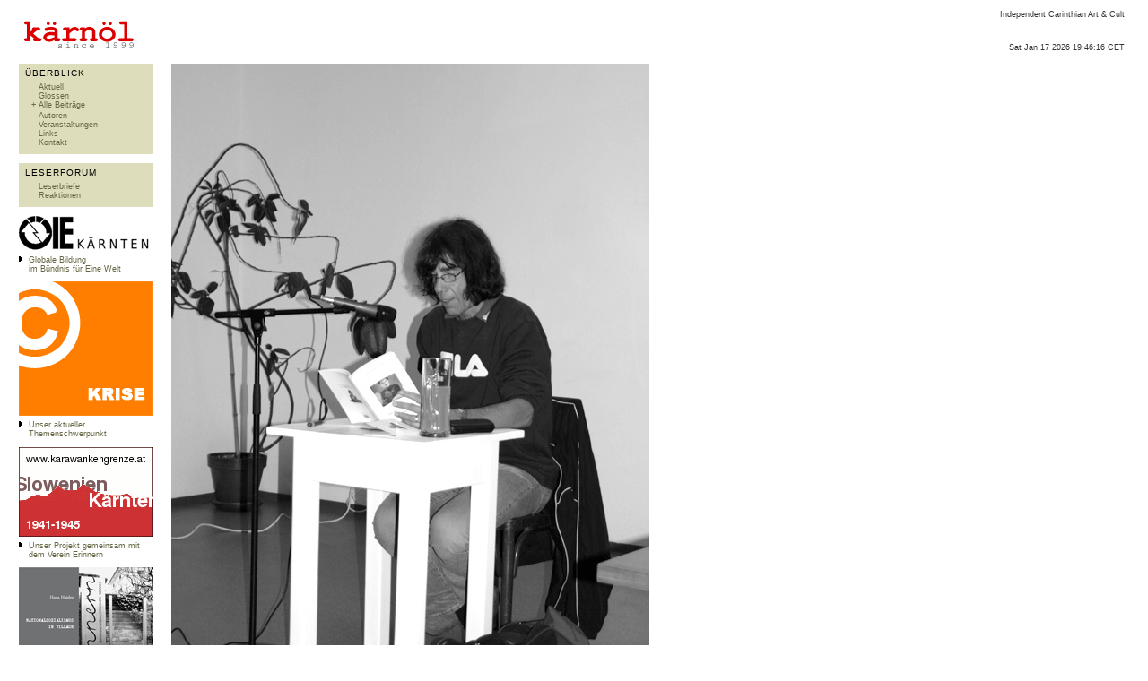

--- FILE ---
content_type: text/html; charset=utf-8
request_url: https://www.kaernoel.at/cgi-bin/kaernoel/comax.pl?page=page.plain;job=RIGHT:images.image_large;ID=8549
body_size: 16469
content:
<html> <head> <title>kärnöl</title> <style type="text/css"> body, td{ font-family: Verdana, Arial, sans-serif; font-size: 7pt; color: #333333;} a{ color: #666644; text-decoration: none;} a:hover{ color: #000000;} body{ background-color: #FFFFFF;} div{ position: absolute;} td{ vertical-align: top; border-width: 1px; border-color: #666666;} div.article p{ font-size: 8pt; line-height: 13pt;} div.article li{ font-size: 8pt; line-height: 13pt;} div.letters p{ font-size: 8pt; margin: 0px;} div.letters p.nr{ font-size: 7pt; text-align: right; margin-top: 1px;} div.letters p.author{ font-size: 7pt; margin-top: 5px;} div.letters p.header{ font-size: 8pt; font-weight: bold; margin-top: 1px;} div.letters p.content{ margin-top: 10px; line-height: 13pt; padding-bottom: 30px; border-bottom-style: solid; border-color: #999999; border-width: 1px;} table.menu td{ font-size: 7pt; letter-spacing: 0.1em; background-color: #DD0000; border-color: #DD0000; border-bottom-color: #FFFFFF; color: #FFFFFF; padding: 1px; padding-bottom: 2px; padding-left: 6px; padding-right: 6px; border-style: solid;} table.menu td.sub{ font-size: 7pt; letter-spacing: 0px; background-color: #FFFFFF; border-color: #DD0000; padding: 0px; padding-top: 4px; padding-bottom: 4px; padding-left: 7px; padding-right: 6px; border-style: none; border-right-style: solid; border-left-style: solid;} table.list td{ padding-right: 8px;} table.menu a{ color: #FFFFFF;} table.menu a:hover{ color: #FFFFFF;} table.menu td.sub a{ color: #000000;} table.menu td.sub a:hover{color: #000000; text-decoration: underline;} input{ font-size: 7pt;} input.must, input.allow, select, textarea{ border-width: 1px; border-color: #CCCCCC; border-style: solid; font-family: Verdana, Arial, sans-serif; font-size: 7pt;} .must{ background-color: #EEEEEE;} </style></head> <body> <table width="98%" cellspacing="0" cellpadding="0" align="center"> <tr> <td rowspan="2" style=" border-top-style: none; border-bottom-style: none; padding-top: 15px; padding-bottom: 5px; padding-left: 5px; background-color: #FFFFFF;"> <img src="/kaernoel/kaernoel.gif"></td> <td style=" text-align: right; vertical-align: top; padding-top: 3px; padding-left: 10px; padding-right: 5px; border-top-style: none;"> <nobr>Independent Carinthian Art & Cult</nobr> </td> </tr> <tr> <td style=" text-align: right; vertical-align: bottom; padding-bottom: 3px; padding-left: 10px; padding-right: 5px; border-bottom-style: none;"><nobr>Sat Jan 17 2026 19:46:16 CET</nobr></td> </tr> </table> <table width="98%" cellspacing="0" cellpadding="0" align="center" style="margin-top:10px;"> <colgroup> <col width="150"> <col width="*"> </colgroup> <tr> <td><script type="text/javascript"> var show = 1; function s(){ document.getElementById('beitraege').style.display = show ? 'block' : 'none'; document.getElementById('exp').innerHTML = show ? '-' : '+'; show = !show; } </script><table class="box" style="width:100%;margin-bottom:10px;" cellspacing="0" cellpadding="0"> <tr> <td style=" width: 100%; font-size: 7.5pt; padding: 2px; padding-top: 5px; padding-bottom: 3px; padding-left: 7px; padding-right: 7px; letter-spacing: 1px; background-color: #DDDDBB; color: #000000">ÜBERBLICK</td></tr> <tr> <td style=" padding: 5px; padding-bottom: 8px; padding-left: 10px; padding-top: 2px; font-size: 7.5pt; background-color: #DDDDBB; line-height: 11pt;"> <table cellspacing="0" cellpadding="0"><tr><td style="width:12px;padding-bottom:2px;text-align:center;"></td><td><a href="/cgi-bin/kaernoel/comax.pl?page=page.std;job=CENTER:articles.actual">Aktuell</a></td></tr></table> <table cellspacing="0" cellpadding="0"><tr><td style="width:12px;padding-bottom:2px;text-align:center;"></td><td><a href="/cgi-bin/kaernoel/comax.pl?page=page.std;job=CENTER:glosses.overview">Glossen</a></td></tr></table> <table cellspacing="0" cellpadding="0"><tr><td style="width:12px;padding-bottom:2px;text-align:center;"><a href="javascript:s();" id="exp">+</a></td><td><a href="/cgi-bin/kaernoel/comax.pl?page=page.plain;job=RIGHT:articles.overview">Alle Beiträge</a></td></tr></table> <div style="position:relative;display:none;" id="beitraege"><table cellspacing="0" cellpadding="0"><tr><td style="width:12px;padding-bottom:2px;text-align:center;"></td><td style="width:12px;padding-bottom:0px;text-align:center;"></td><td> <a href="/cgi-bin/kaernoel/comax.pl?page=page.plain;job=RIGHT:articles.overview;rcategory=30">Alternativen</a></td></tr></table><table cellspacing="0" cellpadding="0"><tr><td style="width:12px;padding-bottom:2px;text-align:center;"></td><td style="width:12px;padding-bottom:0px;text-align:center;"></td><td> <a href="/cgi-bin/kaernoel/comax.pl?page=page.plain;job=RIGHT:articles.overview;rcategory=17">Art</a></td></tr></table><table cellspacing="0" cellpadding="0"><tr><td style="width:12px;padding-bottom:2px;text-align:center;"></td><td style="width:12px;padding-bottom:0px;text-align:center;"></td><td> <a href="/cgi-bin/kaernoel/comax.pl?page=page.plain;job=RIGHT:articles.overview;rcategory=33">Bildung</a></td></tr></table><table cellspacing="0" cellpadding="0"><tr><td style="width:12px;padding-bottom:2px;text-align:center;"></td><td style="width:12px;padding-bottom:0px;text-align:center;"></td><td> <a href="/cgi-bin/kaernoel/comax.pl?page=page.plain;job=RIGHT:articles.overview;rcategory=20">Gesellschaft</a></td></tr></table><table cellspacing="0" cellpadding="0"><tr><td style="width:12px;padding-bottom:2px;text-align:center;"></td><td style="width:12px;padding-bottom:0px;text-align:center;"></td><td> <a href="/cgi-bin/kaernoel/comax.pl?page=page.plain;job=RIGHT:articles.overview;rcategory=26">Globalisierung</a></td></tr></table><table cellspacing="0" cellpadding="0"><tr><td style="width:12px;padding-bottom:2px;text-align:center;"></td><td style="width:12px;padding-bottom:0px;text-align:center;"></td><td> <a href="/cgi-bin/kaernoel/comax.pl?page=page.plain;job=RIGHT:articles.overview;rcategory=21">Leben</a></td></tr></table><table cellspacing="0" cellpadding="0"><tr><td style="width:12px;padding-bottom:2px;text-align:center;"></td><td style="width:12px;padding-bottom:0px;text-align:center;"></td><td> <a href="/cgi-bin/kaernoel/comax.pl?page=page.plain;job=RIGHT:articles.overview;rcategory=23">Lyrik</a></td></tr></table><table cellspacing="0" cellpadding="0"><tr><td style="width:12px;padding-bottom:2px;text-align:center;"></td><td style="width:12px;padding-bottom:0px;text-align:center;"></td><td> <a href="/cgi-bin/kaernoel/comax.pl?page=page.plain;job=RIGHT:articles.overview;rcategory=27">Österreich</a></td></tr></table><table cellspacing="0" cellpadding="0"><tr><td style="width:12px;padding-bottom:2px;text-align:center;"></td><td style="width:12px;padding-bottom:0px;text-align:center;"></td><td> <a href="/cgi-bin/kaernoel/comax.pl?page=page.plain;job=RIGHT:articles.overview;rcategory=8">Politik</a></td></tr></table><table cellspacing="0" cellpadding="0"><tr><td style="width:12px;padding-bottom:2px;text-align:center;"></td><td style="width:12px;padding-bottom:0px;text-align:center;"></td><td> <a href="/cgi-bin/kaernoel/comax.pl?page=page.plain;job=RIGHT:articles.overview;rcategory=24">Prosa</a></td></tr></table><table cellspacing="0" cellpadding="0"><tr><td style="width:12px;padding-bottom:2px;text-align:center;"></td><td style="width:12px;padding-bottom:0px;text-align:center;"></td><td> <a href="/cgi-bin/kaernoel/comax.pl?page=page.plain;job=RIGHT:articles.overview;rcategory=18">Villach</a></td></tr></table></div> <table cellspacing="0" cellpadding="0"><tr><td style="width:12px;padding-bottom:2px;text-align:center;"></td><td><a href="/cgi-bin/kaernoel/comax.pl?page=page.std;job=CENTER:authors.list">Autoren</a></td></tr></table> <table cellspacing="0" cellpadding="0"><tr><td style="width:12px;padding-bottom:2px;text-align:center;"></td><td><a href="/cgi-bin/kaernoel/comax.pl?page=page.std;job=CENTER:events.overview">Veranstaltungen</a></td></tr></table> <table cellspacing="0" cellpadding="0"><tr><td style="width:12px;padding-bottom:2px;text-align:center;"></td><td><a href="/cgi-bin/kaernoel/comax.pl?page=page.std;job=CENTER:global.links">Links</a></td></tr></table> <table cellspacing="0" cellpadding="0"><tr><td style="width:12px;padding-bottom:2px;text-align:center;"></td><td><a href="/cgi-bin/kaernoel/comax.pl?page=page.std;job=CENTER:texts.contact">Kontakt</a></td></tr></table> </td></tr></table><table class="box" style="width:100%;margin-bottom:10px;" cellspacing="0" cellpadding="0"> <tr> <td style=" width: 100%; font-size: 7.5pt; padding: 2px; padding-top: 5px; padding-bottom: 3px; padding-left: 7px; padding-right: 7px; letter-spacing: 1px; background-color: #DDDDBB; color: #000000">LESERFORUM</td></tr> <tr> <td style=" padding: 5px; padding-bottom: 8px; padding-left: 10px; padding-top: 2px; font-size: 7.5pt; background-color: #DDDDBB; line-height: 11pt;"> <table cellspacing="0" cellpadding="0"><tr><td style="width:12px;padding-bottom:2px;text-align:center;"></td><td><a href="/cgi-bin/kaernoel/comax.pl?page=page.std;job=CENTER:letters.list_short">Leserbriefe</a></td></tr></table> <table cellspacing="0" cellpadding="0"><tr><td style="width:12px;padding-bottom:2px;text-align:center;"></td><td><a href="/cgi-bin/kaernoel/comax.pl?page=page.std;job=CENTER:letters.reactions">Reaktionen</a></td></tr></table> </td></tr></table> <p style="margin-bottom:0px;"> <a href="http://www.kaernoel.at/oeie/" title="Globale Bildung im Bündnis für Eine Welt"> <img style="border-style:none;" src="/kaernoel/img/events/6540sm.jpg" alt="Globale Bildung im Bündnis für Eine Welt" width="150"></a></p> <table style="margin-top:5px;" cellspacing="0" cellpadding="0"> <tr> <td style="padding-right:7px;"><img src="/kaernoel/right.gif" alt="r"></td> <td> <a href="http://www.kaernoel.at/oeie" title="Globale Bildung im Bündnis für Eine Welt"> Globale Bildung<br>im Bündnis für Eine Welt</a></td></tr> </table> <p style="margin-bottom:0px;"> <a href="comax.pl?page=page.std;job=CENTER:texts.krise" title="Krise - Themenschwerpunkg 2009"> <img style="border-style:none;" src="/kaernoel/img/events/8295gr.jpg" alt="Krise - Themenschwerpunkt 2009" width="150"></a></p> <table style="margin-top:5px;" cellspacing="0" cellpadding="0"> <tr> <td style="padding-right:7px;"><img src="/kaernoel/right.gif" alt="r"></td> <td> <a href="comax.pl?page=page.std;job=CENTER:texts.krise" title="Krise - Themenschwerpunkt 2009" > Unser aktueller Themenschwerpunkt</a></td></tr> </table> <p style="margin-bottom:0px;"> <a href="http://www.karawankengrenze.at" title="www.karawankengrenze.at" target="_blank"> <img style="border-style:none;" src="/kaernoel/img/events/5936sm.jpg" alt="www.karawankengrenze.at" width="150"></a></p> <table style="margin-top:5px;" cellspacing="0" cellpadding="0"> <tr> <td style="padding-right:7px;"><img src="/kaernoel/right.gif" alt="r"></td> <td> <a href="http://www.karawankengrenze.at" title="www.karawankengrenze.at" target="_blank"> Unser Projekt gemeinsam mit dem Verein Erinnern</a></td></tr> </table> <p style="margin-bottom:0px;"> <a href="/downloads/ns_in_villach.pdf" title="Nationalsozialismus in Villach - Broschüre von Hans Haider" target="_blank"> <img style="border-style:none;" src="/kaernoel/img/events/7767sm.jpg" alt="Nationalsozialismus in Villach" width="150"></a></p> <table style="margin-top:5px;" cellspacing="0" cellpadding="0"> <tr> <td style="padding-right:7px;"><img src="/kaernoel/right.gif" alt="r"></td> <td> <a href="/downloads/ns_in_villach.pdf" title="Nationalsozialismus in Villach - Broschüre von Hans Haider" target="_blank"> Hans Haider:<br /> "Nationalsozialismus<br /> in Villach"<br /> (pdf downloaden)</a></td></tr> </table> <p style="margin-bottom:0px;"> <a href="/downloads/juden_in_kaernten.pdf" title="Jüdinnen und Juden in Kärnten - Broschüre von Hans Haider" target="_blank"> <img style="border-style:none;" src="/downloads/juden_in_kaernten.jpg" alt="Jüdinnen und Juden in Kärnten" width="150"></a></p> <table style="margin-top:5px;" cellspacing="0" cellpadding="0"> <tr> <td style="padding-right:7px;"><img src="/kaernoel/right.gif" alt="r"></td> <td> <a href="/downloads/juden_in_kaernten.pdf" title="Jüdinnen und Juden in Kärnten - Broschüre von Hans Haider" target="_blank"> Hans Haider:<br /> "Jüdinnen und Juden<br /> in Kärnten"<br /> (pdf downloaden)</a></td></tr> </table> <p style="margin-bottom:0px;"> <a href="/cgi-bin/kaernoel/comax.pl?page=page.std;job=CENTER:texts.pizza" title="Sgt. kärnöl"> <img style="border-style:none;" src="/kaernoel/img/events/6105sm.jpg" alt="Pizzakarton Sgt kärnöl´s Lonely Hearts Club Band" width="150"></a></p> <table style="margin-top:5px;" cellspacing="0" cellpadding="0"> <tr> <td style="padding-right:7px;"><img src="/kaernoel/right.gif" alt="r"></td> <td> <a href="/cgi-bin/kaernoel/comax.pl?page=page.std;job=CENTER:texts.pizza" title="Sgt. kärnöl´s Lonely Hearts Club Band"> Nähere Informationen zum schönsten Pizzakarton der Welt</a></td></tr> </table> <p style="margin-bottom:0px;"> <a href="http://www.kaernoel.at/wasserleitung" title="WASSER? - Jetzt gehts um die LEITUNGSKOMPETENZ!"> <img style="border-style:none;" src="/kaernoel/img/events/6776sm.jpg" alt="WASSER? - Jetzt gehts um die LEITUNGSKOMPETENZ!" width="150"></a></p> <table style="margin-top:5px;" cellspacing="0" cellpadding="0"> <tr> <td style="padding-right:7px;"><img src="/kaernoel/right.gif" alt="r"></td> <td> <a href="http://www.kaernoel.at/wasserleitung" title="WASSER? - Jetzt gehts um die LEITUNGSKOMPETENZ!" > WASSER?<br />Jetzt gehts um die LEITUNGSKOMPETENZ!</a></td></tr> </table> <p style="margin-bottom:0px;"> <a href="comax.pl?page=page.std;job=CENTER:texts.bildung" title="Bildung - Themenschwerpunkg 2007"> <img style="border-style:none;" src="/kaernoel/img/events/6494gr.jpg" alt="Bildung - Themenschwerpunkt 2007" width="150"></a></p> <table style="margin-top:5px;" cellspacing="0" cellpadding="0"> <tr> <td style="padding-right:7px;"><img src="/kaernoel/right.gif" alt="r"></td> <td> <a href="comax.pl?page=page.std;job=CENTER:texts.bildung" title="Bildung - Themenschwerpunkt 2007" > Unser Themenschwerpunkt 2007</a></td></tr> </table> <p style="margin-bottom:0px;"> <a href="/cgi-bin/kaernoel/comax.pl?page=page.std;job=CENTER:texts.arbeit" title="Themenschwerpunkt Villach 2006"> <img style="border-style:none;" src="/kaernoel/img/events/4607sm.jpg" alt="(c) Arbeit" width="150" height="150"></a></p> <table style="margin-top:5px;" cellspacing="0" cellpadding="0"> <tr> <td style="padding-right:7px;"><img src="/kaernoel/right.gif" alt="r"></td> <td> <a href="/cgi-bin/kaernoel/comax.pl?page=page.std;job=CENTER:texts.arbeit" title="Themenschwerpunkt Villach 2006"> Alle Informationen zum Themenschwerpunkt Arbeit</a></td></tr> </table> <p style="margin-bottom:0px;"> <a href="/cgi-bin/kaernoel/comax.pl?page=page.std;job=CENTER:texts.eigentum" title="Themenschwerpunkt Villach 2005"> <img style="border-style:none;" src="/kaernoel/img/events/3455sm.jpg" alt="(c) Eigentum" width="150" height="150"></a></p> <table style="margin-top:5px;" cellspacing="0" cellpadding="0"> <tr> <td style="padding-right:7px;"><img src="/kaernoel/right.gif" alt="r"></td> <td> <a href="/cgi-bin/kaernoel/comax.pl?page=page.std;job=CENTER:texts.eigentum" title="Themenschwerpunkt Villach 2005"> Unser Themenschwerpunkt Eigentum</a></td></tr> </table> <table style="margin-top:5px;margin-top:30px;" cellspacing="0" cellpadding="0"> <tr> <td style="padding-right:7px;"><img src="/kaernoel/right.gif" alt="r"></td> <td> <a href="/cgi-bin/kaernoel/comax.pl?page=page.std;job=CENTER:texts.schwerpunkte"> Überblick über alle Themenschwerpunkte</a></td></tr> </table></td> <td style="padding-left:20px;"><p style="margin:0px;"> <img src="/kaernoel/img/events/8549gr.jpg" alt="Hans D. Smoliner, 2009"> </p> <p style="margin:0px;margin-top:3px;"> Ludwig Roman Fleischer </p> <p> <img src="/kaernoel/right.gif"><a href="javascript:history.back();">Zurück</a> </p></td> </tr> </table> </body> <script type="text/javascript"> function storeCaret(TextAreaContent){ if (TextAreaContent.createTextRange) TextAreaContent.caretPos = document.selection.createRange().duplicate(); } function InsertTab(textarea){ if(window.event.keyCode == 9){ insertAtCaret(textarea, "\t"); return false; } } function insertAtCaret(TextAreaContent, text){ if (TextAreaContent.createTextRange && TextAreaContent.caretPos) TextAreaContent.caretPos.text = text; } </script> </html>